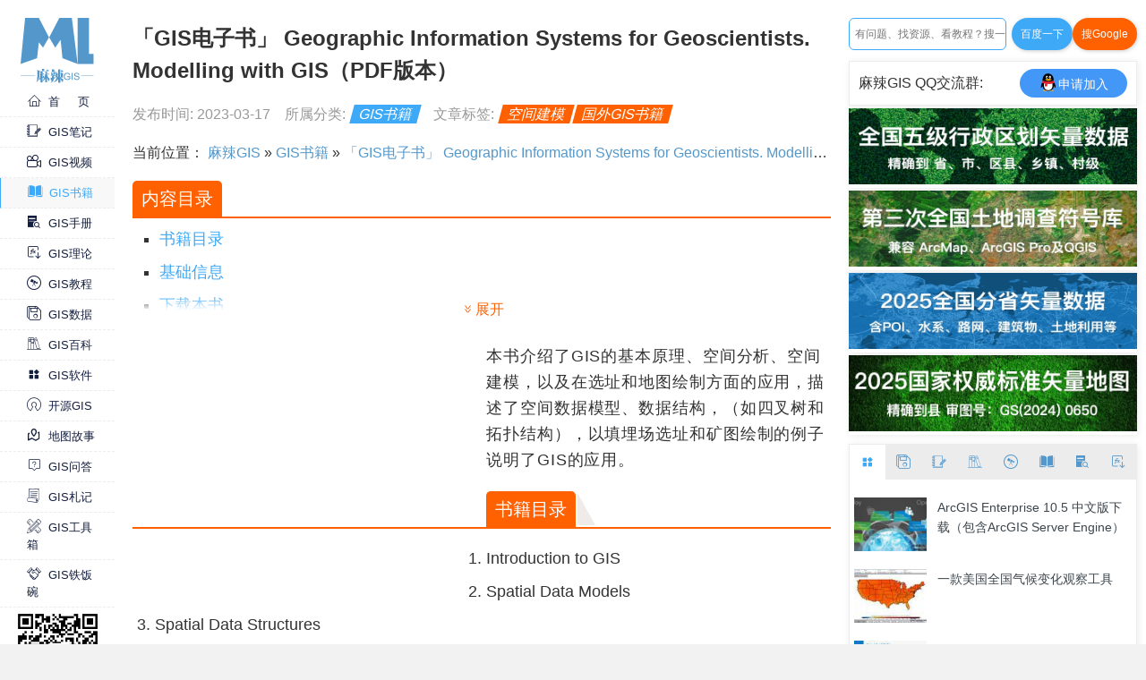

--- FILE ---
content_type: text/html; charset=UTF-8
request_url: https://malagis.com/geographic-information-systems-for-geoscientists-modelling-with-gis-pdf.html
body_size: 15224
content:
<!DOCTYPE HTML>
<html lang="zh-CN">
<head>
<meta charset="UTF-8" />
<meta name="viewport" content="width=device-width, initial-scale=1.0, maximum-scale=1.0, user-scalable=0">
<meta http-equiv="Cache-Control" content="no-transform " />
<meta http-equiv="X-UA-Compatible" content="IE=edge,chrome=1" >
<meta http-equiv="Content-Security-Policy" content="upgrade-insecure-requests">
<title>「GIS电子书」 Geographic Information Systems for Geoscientists. Modelling with GIS（PDF版本） | 麻辣GIS</title>
<link rel="profile" href="http://gmpg.org/xfn/11" />
<link rel="stylesheet" type="text/css" media="all" href="https://malagis.com/usr/themes/krrrrr/css/style.css?ver=202510120922" />
<link rel="shortcut icon" href="https://malagis.com/usr/themes/krrrrr/favicon.ico" />
<script type="text/javascript" src="/usr/themes/krrrrr/js/jquery.min.js"></script>

<meta name="description" content="本书介绍了GIS的基本原理、空间分析、空间建模，以及在选址和地图绘制方面的应用，描述了空间数据模型、数据结构，（如四叉树和拓扑结构），以填埋场选址和矿图绘制的例子说明了GIS的应用。书籍目录In..." />
<meta name="keywords" content="空间建模,国外GIS书籍" />
<script type="text/javascript">
(function () {
    window.TypechoComment = {
        dom : function (id) {
            return document.getElementById(id);
        },
    
        create : function (tag, attr) {
            var el = document.createElement(tag);
        
            for (var key in attr) {
                el.setAttribute(key, attr[key]);
            }
        
            return el;
        },

        reply : function (cid, coid) {
            var comment = this.dom(cid), parent = comment.parentNode,
                response = this.dom('respond-post-4330'), input = this.dom('comment-parent'),
                form = 'form' == response.tagName ? response : response.getElementsByTagName('form')[0],
                textarea = response.getElementsByTagName('textarea')[0];

            if (null == input) {
                input = this.create('input', {
                    'type' : 'hidden',
                    'name' : 'parent',
                    'id'   : 'comment-parent'
                });

                form.appendChild(input);
            }

            input.setAttribute('value', coid);

            if (null == this.dom('comment-form-place-holder')) {
                var holder = this.create('div', {
                    'id' : 'comment-form-place-holder'
                });

                response.parentNode.insertBefore(holder, response);
            }

            comment.appendChild(response);
            this.dom('cancel-comment-reply-link').style.display = '';

            if (null != textarea && 'text' == textarea.name) {
                textarea.focus();
            }

            return false;
        },

        cancelReply : function () {
            var response = this.dom('respond-post-4330'),
            holder = this.dom('comment-form-place-holder'), input = this.dom('comment-parent');

            if (null != input) {
                input.parentNode.removeChild(input);
            }

            if (null == holder) {
                return true;
            }

            this.dom('cancel-comment-reply-link').style.display = 'none';
            holder.parentNode.insertBefore(response, holder);
            return false;
        }
    };
})();
</script>
<script type="text/javascript">
(function () {
    var event = document.addEventListener ? {
        add: 'addEventListener',
        focus: 'focus',
        load: 'DOMContentLoaded'
    } : {
        add: 'attachEvent',
        focus: 'onfocus',
        load: 'onload'
    };

    document[event.add](event.load, function () {
        var r = document.getElementById('respond-post-4330');

        if (null != r) {
            var forms = r.getElementsByTagName('form');
            if (forms.length > 0) {
                var f = forms[0], textarea = f.getElementsByTagName('textarea')[0], added = false;

                if (null != textarea && 'text' == textarea.name) {
                    textarea[event.add](event.focus, function () {
                        if (!added) {
                            var input = document.createElement('input');
                            input.type = 'hidden';
                            input.name = '_';
                            input.value = (function () {
    var _qa7 = 'g2'//'g2'
+'3d8'//'qG'
+'fa'//'n9'
+//'6'
'10'+//'sRy'
'552'+'cad'//'5z'
+''///*'FT2'*/'FT2'
+//'d'
'b'+'V'//'V'
+//'f'
'f'+//'ZY'
'fc'+//'p'
'p'+//'gH'
'3'+/* 'cH'//'cH' */''+'aU7'//'aU7'
+//'sx'
'932'+//'L'
'e'+'1f'//'b7'
+//'YP'
'66'+//'J'
'6'+//'PN'
'f'+//'mHX'
'f'+'KIL'//'KIL'
+//'L'
'649'+'d'//'1jf'
, _F53Gu = [[0,2],[14,15],[14,15],[16,17],[17,20],[28,31]];
    
    for (var i = 0; i < _F53Gu.length; i ++) {
        _qa7 = _qa7.substring(0, _F53Gu[i][0]) + _qa7.substring(_F53Gu[i][1]);
    }

    return _qa7;
})();

                            f.appendChild(input);
                            added = true;
                        }
                    });
                }
            }
        }
    });
})();
</script>
<script type="text/javascript">var hasLogin = false; var canShowAd = true;</script>  <script async src="https://pagead2.googlesyndication.com/pagead/js/adsbygoogle.js?client=ca-pub-9444237155857881" crossorigin="anonymous"></script>

  <script src="/usr/themes/krrrrr/js/jquery.qrcode.min.js"></script>
  <!-- jQuery Modal -->
  <script src="/usr/themes/krrrrr/js/jquery.modal.min.js"></script>
  <link rel="stylesheet" href="/usr/themes/krrrrr/css/jquery.modal.min.css" />
<script src="https://malagis.com/extension/server/ip2region.php"></script>

</head>
<body>
<div class="pclayer">
<div id="leftboard">
  <div class="logo">
    <a href="/">
      <img 
        title="麻辣GIS" 
        alt="麻辣GIS Logo" 
        src="https://malagis.com/usr/themes/krrrrr/images/logo.svg"
        width="136"
        height="119"/>
    </a>
  </div>
  <div class="menu">
    <div class="menu-line"></div>
    <div class="menu-line"></div>
    <div class="menu-line"></div>
  </div>
	<ul class="nav">
    <li class="li-link ">
      <a href="/"><i class="iconfont icon-home"></i>首&emsp;&ensp;页</a>
    </li>

    <li class="li-link ">
      <a href="/category/rec-post" ><i class="iconfont icon-note"></i>GIS笔记</a>
    </li>

    <li class="li-link ">
      <a href="/category/gis-vedio" ><i class="iconfont icon-video"></i>GIS视频</a>
    </li>

    <li class="li-link current">
      <a href="/category/gis-books" ><i class="iconfont icon-book"></i>GIS书籍</a>
    </li>

    <li class="li-link ">
      <a href="/category/gis-software-handbook" ><i class="iconfont icon-shouce"></i>GIS手册</a>
    </li>

    <li class="li-link ">
      <a href="/category/com-post" ><i class="iconfont icon-gongshixiadan"></i>GIS理论</a>
    </li>

    <li class="li-link ">
      <a href="/category/gis-explore" ><i class="iconfont icon-wpexplorer"></i>GIS教程</a>
    </li>

    <li class="li-link ">
      <a href="/category/gis-resource" ><i class="iconfont icon-data"></i>GIS数据</a>
    </li>

    <li class="li-link ">
      <a href="/category/gis-wiki" ><i class="iconfont icon-books"></i>GIS百科</a>
    </li>

    <li class="li-link ">
      <a href="/category/gis-software" ><i class="iconfont icon-software"></i>GIS软件</a>
    </li>

    <li class="li-link ">
      <a href="/category/open-source-gis" ><i class="iconfont icon-a-Open-SourceIniciative"></i>开源GIS</a>
    </li>

    <li class="li-link ">
      <a href="/category/story-maps" ><i class="iconfont icon-map"></i>地图故事</a>
    </li>

    <li class="li-link ">
      <a href="/category/gis-ask" ><i class="iconfont icon-wenda"></i>GIS问答</a>
    </li>

    <li class="li-link ">
      <a href="/category/gis-bookmarks" ><i class="iconfont icon-shuxin"></i>GIS札记</a>
    </li>

    <li class="li-link">
      <a href="https://tools.malagis.com" target="_blank" ><i class="iconfont icon-tools"></i>GIS工具箱</a>
    </li>

    <li class="li-link">
      <a href="/gis-stable-job" ><i class="iconfont icon-handjob"></i>GIS铁饭碗</a>
    </li>

	</ul>
  <div class="wx-follow">
    <img 
      alt="麻辣GIS微信平台"
      title="麻辣GIS微信平台"
      src="https://malagis.com/usr/themes/krrrrr/images/malagis-qrcode.jpg"/>
    <p>更多 GIS 干货</p>
    <p>微信关注不错过</p>
  </div>
</div>
<div id="container">
  <div id="main">
		<div class="content">
<div class="postcon">
		<div class="justcon">

      <h1>「GIS电子书」 Geographic Information Systems for Geoscientists. Modelling with GIS（PDF版本）</h1>
      <div class="postinfosig">
        <span class="post-date">
          发布时间: 2023-03-17        </span>
        <span class="post-category">
          所属分类: <span class="category-list"><a href="https://malagis.com/category/gis-books/">GIS书籍</a></span>
        </span>
        <span class="post-tags">
          文章标签: <span class="tag-list"><a href="https://malagis.com/tag/%E7%A9%BA%E9%97%B4%E5%BB%BA%E6%A8%A1/">空间建模</a><a href="https://malagis.com/tag/%E5%9B%BD%E5%A4%96GIS%E4%B9%A6%E7%B1%8D/">国外GIS书籍</a></span>
        </span>
              </div>

      <script>var postId = '4330';</script>

      <div class="breadcrumbs">
        <div class="your-locaton">当前位置：</div>
        <a href="/">麻辣GIS</a>
        » 
                <a href="https://malagis.com/category/gis-books/">GIS书籍</a>        »  
        <a href="https://malagis.com/geographic-information-systems-for-geoscientists-modelling-with-gis-pdf.html" title="「GIS电子书」 Geographic Information Systems for Geoscientists. Modelling with GIS（PDF版本）">
        「GIS电子书」 Geographic Information Systems for Geoscientists. Modelling with GIS（PDF版本）        </a>
      </div>

      <!--文章正文-->
      <div class="mainPost">
        <div class="first-layer"><ins class="adsbygoogle"
    style="display:block"
    data-ad-client="ca-pub-9444237155857881"
    data-ad-slot="5691648915"
    data-ad-format="auto"
    data-full-width-responsive="true"></ins>
    <script>
        (adsbygoogle = window.adsbygoogle || []).push({});
    </script>
  </div><p>本书介绍了GIS的基本原理、空间分析、空间建模，以及在选址和地图绘制方面的应用，描述了空间数据模型、数据结构，（如四叉树和拓扑结构），以填埋场选址和矿图绘制的例子说明了GIS的应用。</p>
<h2>书籍目录</h2>
<ol>
<li>Introduction to GIS</li>
<li>Spatial Data Models</li>
<li>Spatial Data Structures</li>
<li>Spatial Data Input</li>
<li>Visualization and Query of Spatial Data</li>
<li>Spatial Data Transformations</li>
<li>Tools for Map Analysis: Single Maps</li>
<li>Tools for Map Analysis: Map Pairs</li>
<li>Tools for Map Analysis: Multiple Maps</li>
<li>Syntax for Modelling Pseudocode</li>
</ol>
<div class="inner-post"><ins class="adsbygoogle"
    style="display:block; text-align:center;"
    data-ad-layout="in-article"
    data-ad-format="fluid"
    data-ad-client="ca-pub-9444237155857881"
    data-ad-slot="1198185505"></ins>
  <script>
    (adsbygoogle = window.adsbygoogle || []).push({});
  </script></div><h2>基础信息</h2>
<p><img src="https://image.malagis.com/gis00/book-cover/158e5f7d8d4fc13fe529db15e6809bdf-d.gif" alt="Geographic Information Systems for Geoscientists. Modelling with GIS" /></p>
<p>作者： Graeme F. Bonham-Carter (Auth.)</p>
<p>Series: Computer Methods in the Geosciences</p>
<p>出版商： Pergamon</p>
<p>出版时间： 1995</p>
<h2>下载本书</h2>
<div class="WxFollowView-box" id="wxFollowBox"><img class="WxFollowView-wxpic" src="https://malagis.com/usr/themes/krrrrr/images/malagis-qrcode.jpg" alt="麻辣GIS"><span class="WxFollowView-tips">为了防止资源恶意爬取导致被和谐，此处内容被作者隐藏。</span><div class="WxFollowView-verify-form">
    <span class="WxFollowView-verify-label">验证码：</span>
    <input class="WxFollowView-verify-code" id="wxVerifyCode" type="text" value=""/>
    <input class="WxFollowView-verify-btn" id="wxSubmit" type="button" value="提交查看" />
  </div><p class="WxFollowView-text">关注本站微信公众号，回复“<span class="WxFollowView-text-tips-key">资源下载</span>”，获取验证码。</p><p class="WxFollowView-text">在微信里搜索“<span class="WxFollowView-text-tips-name">麻辣GIS</span>”或微信扫描右侧二维码即可关注本站微信公众号。</p></div>
<h2>求书 & 分享</h2><p>如果这里没找到您所以需要的书籍，可以<strong><span style="color: #ff6000">在本文下方留言，并留下您的邮箱</span></strong>，后续有相关资源后会分享给你。</p><p>如果您也有相应的书籍可以分享，可以<strong><span style="color: #ff6000">将分享链接放在本文下方留言板中</span></strong>，替其他小伙伴先谢谢你啦～</p>      </div>

      <!--start 相关文章-->
            <h2>相关阅读</h2>
      <div class="relate-posts">
              <div class="relate-post">
          <div class="relate-post-container">
            <a href="https://malagis.com/gis-tutorial-for-arcgis-pro-3-1.html" title="GIS Tutorial for ArcGIS Pro 3.1（原版PDF）">
              <img src="https://image.malagis.com/gis/2025/iShot_2025-06-25_14.51.28.webp?imageView2/1/w/150/h/150" alt="GIS Tutorial for ArcGIS Pro 3.1（原版PDF）">
              <div class="relate-content">
                <div class="relate-title">GIS Tutorial for ArcGIS Pro 3.1（原版PDF）</div>
                <div class="relate-date">2025-06-26</div>
              </div>
            </a>
          </div>
        </div>
              <div class="relate-post">
          <div class="relate-post-container">
            <a href="https://malagis.com/python-for-data-analysis-3.html" title="Python for Data Analysis(第三版 PDF/HTML版本 带源代码)">
              <img src="https://image.malagis.com/gis/2024/iShot_2024-07-22_09.23.06.jpg?imageView2/1/w/150/h/150" alt="Python for Data Analysis(第三版 PDF/HTML版本 带源代码)">
              <div class="relate-content">
                <div class="relate-title">Python for Data Analysis(第三版 PDF/HTML版本 带源代码)</div>
                <div class="relate-date">2024-07-22</div>
              </div>
            </a>
          </div>
        </div>
              <div class="relate-post">
          <div class="relate-post-container">
            <a href="https://malagis.com/wetland-landscape-characterization-gis-remote-sensing-and-image-analysis.html" title="「GIS电子书」 Wetland Landscape Characterization GIS Remote Sensing and Image Analysis（PDF版本）">
              <img src="https://image.malagis.com/gis00/book-cover/641135226d0b07bfb15dd553d2f2c905.jpg?imageView2/1/w/150/h/150" alt="「GIS电子书」 Wetland Landscape Characterization GIS Remote Sensing and Image Analysis（PDF版本）">
              <div class="relate-content">
                <div class="relate-title">「GIS电子书」 Wetland Landscape Characterization GIS Remote Sensing and Image Analysis（PDF版本）</div>
                <div class="relate-date">2024-02-24</div>
              </div>
            </a>
          </div>
        </div>
              <div class="relate-post">
          <div class="relate-post-container">
            <a href="https://malagis.com/web-mapping-mit-open-source-gis-tools-pdf.html" title="「GIS电子书」 Web-Mapping mit Open Source-GIS-Tools（PDF版本）">
              <img src="https://image.malagis.com/gis00/book-cover/e265df74edef0be91d7c7bb600e4547d-d.jpg?imageView2/1/w/150/h/150" alt="「GIS电子书」 Web-Mapping mit Open Source-GIS-Tools（PDF版本）">
              <div class="relate-content">
                <div class="relate-title">「GIS电子书」 Web-Mapping mit Open Source-GIS-Tools（PDF版本）</div>
                <div class="relate-date">2024-02-23</div>
              </div>
            </a>
          </div>
        </div>
              <div class="relate-post">
          <div class="relate-post-container">
            <a href="https://malagis.com/web-mapping-illustrated-using-open-source-gis-toolkits-pdf.html" title="「GIS电子书」 Web mapping illustrated: Using Open Source GIS Toolkits（PDF版本）">
              <img src="https://image.malagis.com/gis00/book-cover/fc774088ebf204f9a22daac506a1211d-d.jpg?imageView2/1/w/150/h/150" alt="「GIS电子书」 Web mapping illustrated: Using Open Source GIS Toolkits（PDF版本）">
              <div class="relate-content">
                <div class="relate-title">「GIS电子书」 Web mapping illustrated: Using Open Source GIS Toolkits（PDF版本）</div>
                <div class="relate-date">2024-02-22</div>
              </div>
            </a>
          </div>
        </div>
              <div class="relate-post">
          <div class="relate-post-container">
            <a href="https://malagis.com/urban-analytics-spatial-analytics-and-gis-pdf.html" title="「GIS电子书」Urban Analytics (Spatial Analytics and GIS)（PDF版本）">
              <img src="https://image.malagis.com/gis00/book-cover/133ea291854b7bb06d0d55b04da04c92-g.jpg?imageView2/1/w/150/h/150" alt="「GIS电子书」Urban Analytics (Spatial Analytics and GIS)（PDF版本）">
              <div class="relate-content">
                <div class="relate-title">「GIS电子书」Urban Analytics (Spatial Analytics and GIS)（PDF版本）</div>
                <div class="relate-date">2024-02-21</div>
              </div>
            </a>
          </div>
        </div>
      
            </div>
      <!--end 相关文章-->

      <div class="author-sns">
        <div class="author">
          <img 
            src="https://malagis.com/usr/themes/krrrrr/customAvatar/admin_malagis.com"
            alt="麻辣GIS-Sailor"
            title="麻辣GIS-Sailor"
            class="avatar avatar-60 photo"
            height="60"
            width="60">
          <div class="info">
            <p>作者：<a href="http://malagis.com/about-author-sailor.html" rel="author">Sailor</a></p>
            <div class="author-desc">
              GIS爱好者，学GIS，更爱玩GIS。            </div>
          </div>
        </div>
        <div class="sns">
          <a class="author-qq" target="_blank" href="https://malagis.com/join-qq-group.html">
            <img src="https://malagis.com/usr/themes/krrrrr/images/qq.svg" alt="qq"/><span>加入QQ群</span>
          </a>
          <a class="author-bzhan" target="_blank" href="https://space.bilibili.com/24989791">
            <i class="iconfont icon-bzhan"></i>B站关注
          </a>
        </div>
      </div>

      <div class="disclaimer">
        <h3 class="title">
          声明
        </h3>
        <p>
          1.本文所分享的所有需要用户下载使用的内容（包括但不限于软件、数据、图片）<!--
          -->来自于网络或者麻辣GIS粉丝自行分享，版权归该下载资源的合法拥有者所有，<!--
          -->如有侵权请第一时间联系本站删除。
        </p>
        <p>
          2.下载内容仅限个人学习使用，请切勿用作商用等其他用途，否则后果自负。
        </p>
      </div>

      <div class="qrcodes">
        <div class="title-wrapper">
          <div class="qrcode-title">
            <div class="title">手机阅读</div>
          </div><div
           class="qrcode-title">
            <div class="title">公众号关注</div>
          </div><div
           class="qrcode-title">
            <div class="title">知识星球</div>
          </div>
        </div>
        <div class="codes-wrapper">
          <div class="code-box">
            <div id="read-code"></div>
            <div class="code-tips">
              手机阅读<i class="iconfont icon-pointerup"></i>
            </div>
          </div><div
          class="code-box">
            <img
              src="https://malagis.com/usr/themes/krrrrr/images/malagis-qrcode-1.jpg"
              alt="麻辣GIS微信公众号关注"/>
            <div class="code-tips">
              最新GIS干货<i class="iconfont icon-pointerup"></i>
            </div>
          </div><div
           class="code-box">
            <img
              src="https://malagis.com/usr/themes/krrrrr/images/xq.jpg"
              alt="关注麻辣GIS知识星球"/>
            <div class="code-tips">
              私享圈子<i class="iconfont icon-pointerup"></i>
            </div>
          </div>
        </div>
      </div>

      <section id="postNextPrev" class="clear">
        <div class="prevpost">上一篇：<a href="https://malagis.com/geographic-information-science-mastering-the-legal-issues-2005-2nd-ed-en-474s-pdf.html" title="「GIS电子书」Geographic Information Science: Mastering the Legal Issues (PDF版本)">「GIS电子书」Geographic Information Science: Mastering the Legal Issues (PDF版本)</a></div>        <div class="nextpost">下一篇：<a href="https://malagis.com/geographic-information-systems-for-group-decision-making-towards-a-participatory-geographic-information-science-pdf.html" title="「GIS电子书」Geographic Information Systems for Group Decision Making: Towards a Participatory, Geographic Information Science（CHM版本）">「GIS电子书」Geographic Information Systems for Group Decision Making: Towards a Participatory, Geographic Information Science（CHM版本）</a></div>      </section>

      <div class="clear"></div>

    </div>
    <div class="clear"></div>
    <div class="comfrm">
		
<div id="comments">
        
        
    
    
    
    <div id="respond-post-4330" class="comment-respond">
      <h3 id="reply-title" class="comment-reply-title">留言板（小编看到第一时间回复） <small><a id="cancel-comment-reply-link" href="https://malagis.com/geographic-information-systems-for-geoscientists-modelling-with-gis-pdf.html#respond-post-4330" rel="nofollow" style="display:none" onclick="return TypechoComment.cancelReply();">取消回复</a></small></h3>
      <form action="https://malagis.com/geographic-information-systems-for-geoscientists-modelling-with-gis-pdf.html/comment" method="post" id="commentform" class="comment-form" role="form">
        
                
        <p class="comment-form-author">
          <label for="author">昵称 <span class="required">*</span></label><input id="author" name="author" value="" size="30" required aria-required="true" type="text">
        </p>
        <p class="comment-form-email">
          <label for="mail">邮箱 <span class="required">*</span></label><input id="mail" name="mail" value="" size="30" aria-describedby="email-notes" required aria-required="true" type="text">
        </p>
                
        <p class="comment-form-comment">
          <textarea required="" id="comment" name="text" cols="45" rows="8" aria-required="true"></textarea>
        </p>
        
        <p class="form-submit">
          <input name="submit" id="submit" class="submit" value="发表评论" type="submit">
          
        </p>
      </form>
    </div>
    
    
    
    </div>
    </div>

</div>
</div>
<!--end content-->
</div>
<!--end main-->
<div id="sidebar">
  <div class="content_side">
    <!--side search box-->
    <div class="search-wrapper side-search-wrapper">
      <input type="text" id="search-text" value="" x-webkit-speech="true" placeholder="有问题、找资源、看教程？搜一下">
      <a class="baidu-search" target="_blank"
        href="https://www.baidu.com/s?wd=gis%20site%3Amalagis.com">
        百度一下
      </a>
      <a class="google-search" target="_blank"
        href="https://cse.google.com.hk/cse?cx=partner-pub-9444237155857881:7494701660&q=gis">
        搜Google
      </a>
    </div>

    
    <div class="side-follow-view">
      <!--side qq-->
      <div class="side-qq">
        <span>麻辣GIS QQ交流群:</span>
        <a class="author-qq" target="_blank" href="https://malagis.com/join-qq-group.html">
          <img src="https://malagis.com/usr/themes/krrrrr/images/qq.svg" alt="qq"/><span>申请加入</span>
        </a>
      </div>

      <!--mabianyouxuan-->
      <div class="side-mabianyouxuan">
                        <div class="youxuan-post">
          <a href="https://malagis.com/gis-data-province-city-county-town-village-vector-data.html" title="「GIS数据」全国五级行政区划矢量数据（精确到省、市、县、镇、村级）">
            <img 
              src="https://image.malagis.com/gis/2025/iShot_2025-03-13_09.54.40.webp"
              alt="「GIS数据」全国五级行政区划矢量数据（精确到省、市、县、镇、村级）"
            >
          </a>
        </div>
                <div class="youxuan-post">
          <a href="https://malagis.com/gis-symbol-library-3-land-survey-3rd-edition.html" title="「GIS符号库」第三次全国土地调查（三调）符号库分享（兼容ArcMap、ArcGIS Pro、QGIS）">
            <img 
              src="https://image.malagis.com/gis/2025/iShot_2025-06-22_10.03.11.webp"
              alt="「GIS符号库」第三次全国土地调查（三调）符号库分享（兼容ArcMap、ArcGIS Pro、QGIS）"
            >
          </a>
        </div>
                <div class="youxuan-post">
          <a href="https://malagis.com/osm-china-data-summary.html" title="「GIS数据」2025年 OSM 全国分省矢量数据（路网、建筑物、POI、水系、地表覆盖利用...）">
            <img 
              src="https://image.malagis.com/gis/2025/iShot_2025-05-12_16.25.10awqwrewq.webp"
              alt="「GIS数据」2025年 OSM 全国分省矢量数据（路网、建筑物、POI、水系、地表覆盖利用...）"
            >
          </a>
        </div>
                <div class="youxuan-post">
          <a href="https://malagis.com/gis-data-country-standard-map-shp-version-gs-2024-0650.html" title="「GIS数据」2025国家标准矢量地图（精确到县）审图号：GS(2024) 0650">
            <img 
              src="https://image.malagis.com/gis/2025/iShot_2025-12-03_09.14.10.webp"
              alt="「GIS数据」2025国家标准矢量地图（精确到县）审图号：GS(2024) 0650"
            >
          </a>
        </div>
         
      </div>
    </div>

    <!--side swiper-->
    <div id="side-window">
      <div class="side-tabs">
        <a class="tabs active" title="GIS软件" href="javascript:void(0);"><i class="iconfont icon-software"></i></a><!--
        --><a class="tabs" title="GIS数据" href="javascript:void(0);"><i class="iconfont icon-data"></i></a><!--
        --><a class="tabs" title="GIS笔记" href="javascript:void(0);"><i class="iconfont icon-note"></i></a><!--
        --><a class="tabs" title="GIS百科" href="javascript:void(0);"><i class="iconfont icon-books"></i></a><!--
        --><a class="tabs" title="GIS教程" href="javascript:void(0);"><i class="iconfont icon-wpexplorer"></i></a><!--
        --><a class="tabs" title="GIS书籍" href="javascript:void(0);"><i class="iconfont icon-book"></i></a><!--
        --><a class="tabs" title="GIS手册" href="javascript:void(0);"><i class="iconfont icon-shouce"></i></a><!--
        --><a class="tabs" title="GIS理论" href="javascript:void(0);"><i class="iconfont icon-gongshixiadan"></i></a>
      </div>
      <div class="side-swiper">
        <div class="swiper-wrapper">
        
          <div class="swiper-slide">
            <!--GIS软件-->
                                    <div class="side-post">
              <div class="side-picleft">
                <a href="https://malagis.com/arcgis-enterprise-105-download.html" title="ArcGIS Enterprise 10.5 中文版下载（包含ArcGIS Server  Engine）">
                      <img 
                        src="http://image.malagis.com/pic/gis/2018-03-19_21_42_02_1521466922.69073.jpg?imageView2/1/w/100/h/70"
                        alt="ArcGIS Enterprise 10.5 中文版下载（包含ArcGIS Server  Engine）"
                        width="100"
                        height="70">
                    </a>
              </div>
              <div class="side-conright">
                <div class="title">
                  <a href="https://malagis.com/arcgis-enterprise-105-download.html" title="ArcGIS Enterprise 10.5 中文版下载（包含ArcGIS Server  Engine）">ArcGIS Enterprise 10.5 中文版下载（包含ArcGIS Server  Engine）</a>
                </div>
              </div>
            </div>
                        <div class="side-post">
              <div class="side-picleft">
                <a href="https://malagis.com/united-states-released-a-tool-to-observe-the-national-climate-change.html" title="一款美国全国气候变化观察工具">
                      <img 
                        src="http://image.malagis.com/pic/2014-05-10/2014-05-10_233400.jpg?imageView2/1/w/100/h/70"
                        alt="一款美国全国气候变化观察工具"
                        width="100"
                        height="70">
                    </a>
              </div>
              <div class="side-conright">
                <div class="title">
                  <a href="https://malagis.com/united-states-released-a-tool-to-observe-the-national-climate-change.html" title="一款美国全国气候变化观察工具">一款美国全国气候变化观察工具</a>
                </div>
              </div>
            </div>
                        <div class="side-post">
              <div class="side-picleft">
                <a href="https://malagis.com/arcgis-pro-3-2-complete-installation-tutorial.html" title="「GIS教程」ArcGIS Pro 3.2 正版完整安装教程（详细图文+汉化）">
                      <img 
                        src="https://image.malagis.com/gis/2023/iShot_2023-11-20_11.15.22.jpg?imageView2/1/w/100/h/70"
                        alt="「GIS教程」ArcGIS Pro 3.2 正版完整安装教程（详细图文+汉化）"
                        width="100"
                        height="70">
                    </a>
              </div>
              <div class="side-conright">
                <div class="title">
                  <a href="https://malagis.com/arcgis-pro-3-2-complete-installation-tutorial.html" title="「GIS教程」ArcGIS Pro 3.2 正版完整安装教程（详细图文+汉化）">「GIS教程」ArcGIS Pro 3.2 正版完整安装教程（详细图文+汉化）</a>
                </div>
              </div>
            </div>
                        <div class="side-post">
              <div class="side-picleft">
                <a href="https://malagis.com/qgis-3-0-release.html" title="QGIS 3.0正式发布">
                      <img 
                        src="http://image.malagis.com/pic/gis/2018-02-27_21_48_50_1519739330.52599.jpg?imageView2/1/w/100/h/70"
                        alt="QGIS 3.0正式发布"
                        width="100"
                        height="70">
                    </a>
              </div>
              <div class="side-conright">
                <div class="title">
                  <a href="https://malagis.com/qgis-3-0-release.html" title="QGIS 3.0正式发布">QGIS 3.0正式发布</a>
                </div>
              </div>
            </div>
                        <div class="side-more">
              <a target="_blank" href="https://malagis.com/category/gis-software/">浏览更多GIS软件</a>
            </div>
          </div>

          <div class="swiper-slide">
            <!--GIS数据-->
                                    <div class="side-post">
              <div class="side-picleft">
                <a href="https://malagis.com/world-map-clear-version-20m.html" title="世界地图超高清晰版（20M）">
                      <img 
                        src="http://image.malagis.com/pic/gis/2017-10-06_15_09_15_1507273755.27184.jpg?imageView2/1/w/100/h/70" 
                        alt="世界地图超高清晰版（20M）"
                        width="100" 
                        height="70">
                    </a>
              </div>
              <div class="side-conright">
                <div class="title">
                  <a href="https://malagis.com/world-map-clear-version-20m.html" title="世界地图超高清晰版（20M）">世界地图超高清晰版（20M）</a>
                </div>
              </div>
            </div>
                        <div class="side-post">
              <div class="side-picleft">
                <a href="https://malagis.com/12306-student-ticket-schools.html" title="分享所有12306支持学生票学校数据">
                      <img 
                        src="http://image.malagis.com/pic/gis/2017-08-18_15_54_45_1503042885.4639.jpg?imageView2/1/w/100/h/70" 
                        alt="分享所有12306支持学生票学校数据"
                        width="100" 
                        height="70">
                    </a>
              </div>
              <div class="side-conright">
                <div class="title">
                  <a href="https://malagis.com/12306-student-ticket-schools.html" title="分享所有12306支持学生票学校数据">分享所有12306支持学生票学校数据</a>
                </div>
              </div>
            </div>
                        <div class="side-post">
              <div class="side-picleft">
                <a href="https://malagis.com/species-distribution-data-acquisition.html" title="「GIS数据」从GBIF获取生物多样性数据">
                      <img 
                        src="https://image.malagis.com/gis/2025/iShot_2025-06-20_22.54.44.webp?imageView2/1/w/100/h/70" 
                        alt="「GIS数据」从GBIF获取生物多样性数据"
                        width="100" 
                        height="70">
                    </a>
              </div>
              <div class="side-conright">
                <div class="title">
                  <a href="https://malagis.com/species-distribution-data-acquisition.html" title="「GIS数据」从GBIF获取生物多样性数据">「GIS数据」从GBIF获取生物多样性数据</a>
                </div>
              </div>
            </div>
                        <div class="side-post">
              <div class="side-picleft">
                <a href="https://malagis.com/gis-data-batch-download-gaode-topojson-data.html" title="「GIS数据」批量下载高德地图的topojson数据">
                      <img 
                        src="https://image.malagis.com/gis/2021/2022-01-12-21-36-23.dest.jpg?imageView2/1/w/100/h/70" 
                        alt="「GIS数据」批量下载高德地图的topojson数据"
                        width="100" 
                        height="70">
                    </a>
              </div>
              <div class="side-conright">
                <div class="title">
                  <a href="https://malagis.com/gis-data-batch-download-gaode-topojson-data.html" title="「GIS数据」批量下载高德地图的topojson数据">「GIS数据」批量下载高德地图的topojson数据</a>
                </div>
              </div>
            </div>
                        <div class="side-more">
              <a target="_blank" href="https://malagis.com/category/gis-resource/">浏览更多GIS数据</a>
            </div>
          </div>

          <div class="swiper-slide">
            <!--GIS笔记-->
                                    <div class="side-post">
              <div class="side-picleft">
                <a href="https://malagis.com/cesium-learning-notes-summary.html" title="「更新中」Cesium学习笔记整理汇总">
                  <img 
                    alt="「更新中」Cesium学习笔记整理汇总" 
                    src="https://image.malagis.com/gis/2023/iShot_2023-11-24_18.24.15.jpg?imageView2/1/w/100/h/70"
                    width="100"
                    height="70">
                </a>
              </div>
              <div class="side-conright">
                <div class="title">
                  <a href="https://malagis.com/cesium-learning-notes-summary.html" title="「更新中」Cesium学习笔记整理汇总">「更新中」Cesium学习笔记整理汇总</a>
                </div>
              </div>
            </div>
                        <div class="side-post">
              <div class="side-picleft">
                <a href="https://malagis.com/arcgis-operation-getting-started-summary.html" title="ArcGIS操作入门教程汇总">
                  <img 
                    alt="ArcGIS操作入门教程汇总" 
                    src="http://image.malagis.com/pic/2014-09-01/2014-09-01_135112.jpg?imageView2/1/w/100/h/70"
                    width="100"
                    height="70">
                </a>
              </div>
              <div class="side-conright">
                <div class="title">
                  <a href="https://malagis.com/arcgis-operation-getting-started-summary.html" title="ArcGIS操作入门教程汇总">ArcGIS操作入门教程汇总</a>
                </div>
              </div>
            </div>
                        <div class="side-post">
              <div class="side-picleft">
                <a href="https://malagis.com/remote-sensing-application-of-idl-tutorial-summary.html" title="IDL遥感应用入门教程汇总">
                  <img 
                    alt="IDL遥感应用入门教程汇总" 
                    src="http://image.malagis.com/pic/2014-08-31/2014-08-31_135914.jpg?imageView2/1/w/100/h/70"
                    width="100"
                    height="70">
                </a>
              </div>
              <div class="side-conright">
                <div class="title">
                  <a href="https://malagis.com/remote-sensing-application-of-idl-tutorial-summary.html" title="IDL遥感应用入门教程汇总">IDL遥感应用入门教程汇总</a>
                </div>
              </div>
            </div>
                        <div class="side-post">
              <div class="side-picleft">
                <a href="https://malagis.com/google-maps-js-development-tutorial-summary.html" title="Google Maps（JS）开发教程汇总">
                  <img 
                    alt="Google Maps（JS）开发教程汇总" 
                    src="http://image.malagis.com/pic/2014-08-31/2014-08-31_131213.jpg?imageView2/1/w/100/h/70"
                    width="100"
                    height="70">
                </a>
              </div>
              <div class="side-conright">
                <div class="title">
                  <a href="https://malagis.com/google-maps-js-development-tutorial-summary.html" title="Google Maps（JS）开发教程汇总">Google Maps（JS）开发教程汇总</a>
                </div>
              </div>
            </div>
                        <div class="side-more">
              <a target="_blank" href="https://malagis.com/category/rec-post">浏览更多GIS笔记</a>
            </div>
          </div>

          <div class="swiper-slide">
            <!--GIS百科-->
                                    <div class="side-post">
              <div class="side-picleft">
                <a href="https://malagis.com/contour-definitions-and-extraction-method.html" title="等值线的定义及提取方法">
                      <img 
                        src="http://image.malagis.com/pic/13664608538?imageView2/1/w/100/h/70"
                        alt="等值线的定义及提取方法"
                        width="100"
                        height="70">
                    </a>
              </div>
              <div class="side-conright">
                <div class="title">
                  <a href="https://malagis.com/contour-definitions-and-extraction-method.html" title="等值线的定义及提取方法">等值线的定义及提取方法</a>
                </div>
              </div>
            </div>
                        <div class="side-post">
              <div class="side-picleft">
                <a href="https://malagis.com/gis-wiki-what-is-polsby-proper-ratio.html" title="「GIS百科」什么是Polsby Proper Ratio">
                      <img 
                        src="https://image.malagis.com/gis/2023/iShot_2023-04-05_15.00.52.jpg?imageView2/1/w/100/h/70"
                        alt="「GIS百科」什么是Polsby Proper Ratio"
                        width="100"
                        height="70">
                    </a>
              </div>
              <div class="side-conright">
                <div class="title">
                  <a href="https://malagis.com/gis-wiki-what-is-polsby-proper-ratio.html" title="「GIS百科」什么是Polsby Proper Ratio">「GIS百科」什么是Polsby Proper Ratio</a>
                </div>
              </div>
            </div>
                        <div class="side-post">
              <div class="side-picleft">
                <a href="https://malagis.com/arrow-point-icon-principles-defect-mapping.html" title="箭头点图标映射的基本原理及缺陷（在三维方面）">
                      <img 
                        src="http://image.malagis.com/pic/13670417081?imageView2/1/w/100/h/70"
                        alt="箭头点图标映射的基本原理及缺陷（在三维方面）"
                        width="100"
                        height="70">
                    </a>
              </div>
              <div class="side-conright">
                <div class="title">
                  <a href="https://malagis.com/arrow-point-icon-principles-defect-mapping.html" title="箭头点图标映射的基本原理及缺陷（在三维方面）">箭头点图标映射的基本原理及缺陷（在三维方面）</a>
                </div>
              </div>
            </div>
                        <div class="side-post">
              <div class="side-picleft">
                <a href="https://malagis.com/flow-field-physical-space-grid-type.html" title="物理空间中流场的网格类型">
                      <img 
                        src="http://image.malagis.com/pic/13664595554?imageView2/1/w/100/h/70"
                        alt="物理空间中流场的网格类型"
                        width="100"
                        height="70">
                    </a>
              </div>
              <div class="side-conright">
                <div class="title">
                  <a href="https://malagis.com/flow-field-physical-space-grid-type.html" title="物理空间中流场的网格类型">物理空间中流场的网格类型</a>
                </div>
              </div>
            </div>
                        <div class="side-more">
              <a target="_blank" href="https://malagis.com/category/gis-wiki/">浏览更多GIS百科</a>
            </div>
          </div>

          <div class="swiper-slide">
            <!--GIS教程-->
                                    <div class="side-post">
              <div class="side-picleft">
                <a href="https://malagis.com/solve-an-error-occured-while-trying-to-open-LSAdmin-exe.html" title="解决An error occured while trying to open LSAdmin.exe">
                      <img 
                        src="http://image.malagis.com/pic/gis/2017-09-25_22_39_15_1506350355.74292.jpg?imageView2/1/w/100/h/70"
                        alt="解决An error occured while trying to open LSAdmin.exe"
                        width="100"
                        height="70">
                    </a>
              </div>
              <div class="side-conright">
                <div class="title">
                  <a href="https://malagis.com/solve-an-error-occured-while-trying-to-open-LSAdmin-exe.html" title="解决An error occured while trying to open LSAdmin.exe">解决An error occured while trying to open LSAdmin.exe</a>
                </div>
              </div>
            </div>
                        <div class="side-post">
              <div class="side-picleft">
                <a href="https://malagis.com/amap-bmap-javascript-square-map-container.html" title="高德/百度地图（JavaScript）绘制自适应正方形地图容器">
                      <img 
                        src="http://image.malagis.com/pic/gis/2017-06-30_17_23_30_1498814610.08648.jpg?imageView2/1/w/100/h/70"
                        alt="高德/百度地图（JavaScript）绘制自适应正方形地图容器"
                        width="100"
                        height="70">
                    </a>
              </div>
              <div class="side-conright">
                <div class="title">
                  <a href="https://malagis.com/amap-bmap-javascript-square-map-container.html" title="高德/百度地图（JavaScript）绘制自适应正方形地图容器">高德/百度地图（JavaScript）绘制自适应正方形地图容器</a>
                </div>
              </div>
            </div>
                        <div class="side-post">
              <div class="side-picleft">
                <a href="https://malagis.com/how-to-detect-gps-signal-interference.html" title="如何检测GPS/北斗信号被干扰？">
                      <img 
                        src="https://image.malagis.com/gis/2025/iShot_2025-12-29_19.40.31.webp?imageView2/1/w/100/h/70"
                        alt="如何检测GPS/北斗信号被干扰？"
                        width="100"
                        height="70">
                    </a>
              </div>
              <div class="side-conright">
                <div class="title">
                  <a href="https://malagis.com/how-to-detect-gps-signal-interference.html" title="如何检测GPS/北斗信号被干扰？">如何检测GPS/北斗信号被干扰？</a>
                </div>
              </div>
            </div>
                        <div class="side-post">
              <div class="side-picleft">
                <a href="https://malagis.com/gis-knowledge-latitude-longitude-mars.html" title="「GIS小知识」火星上的经纬度">
                      <img 
                        src="https://image.malagis.com/gis/2021/2021-05-25-22-32-52.dest.jpg?imageView2/1/w/100/h/70"
                        alt="「GIS小知识」火星上的经纬度"
                        width="100"
                        height="70">
                    </a>
              </div>
              <div class="side-conright">
                <div class="title">
                  <a href="https://malagis.com/gis-knowledge-latitude-longitude-mars.html" title="「GIS小知识」火星上的经纬度">「GIS小知识」火星上的经纬度</a>
                </div>
              </div>
            </div>
                        <div class="side-more">
              <a target="_blank" href="https://malagis.com/category/gis-explore/">浏览更多GIS教程</a>
            </div>
          </div>

          <div class="swiper-slide">
            <!--GIS书籍-->
                                    <div class="side-post">
              <div class="side-picleft">
                <a href="https://malagis.com/arcview-gis-spatial-analyst-pdf.html" title="「GIS电子书」 Основы геоэкологии и геоинформационных систем. Построение пространственных моделей средствами ArcView GIS и Spatial Analyst(PDF版本)">
                      <img
                        src="https://image.malagis.com/gis00/book-cover/f12debab21f0d580e6c8bbd5c2234bda-g.jpg?imageView2/1/w/100/h/70"
                        alt="「GIS电子书」 Основы геоэкологии и геоинформационных систем. Построение пространственных моделей средствами ArcView GIS и Spatial Analyst(PDF版本)"
                        width="100"
                        height="70">
                    </a>
              </div>
              <div class="side-conright">
                <div class="title">
                  <a href="https://malagis.com/arcview-gis-spatial-analyst-pdf.html" title="「GIS电子书」 Основы геоэкологии и геоинформационных систем. Построение пространственных моделей средствами ArcView GIS и Spatial Analyst(PDF版本)">「GIS电子书」 Основы геоэкологии и геоинформационных систем. Построение пространственных моделей средствами ArcView GIS и Spatial Analyst(PDF版本)</a>
                </div>
              </div>
            </div>
                        <div class="side-post">
              <div class="side-picleft">
                <a href="https://malagis.com/quantitative-methods-and-applications-in-gis-pdf.html" title="&quot;[GIS Book/RAR] Quantitative Methods and Applications in GIS（PDF版本）">
                      <img
                        src="https://image.malagis.com/gis00/book-cover/74553dee9052d634631e67e941e57ac5-d.jpg?imageView2/1/w/100/h/70"
                        alt="&quot;[GIS Book/RAR] Quantitative Methods and Applications in GIS（PDF版本）"
                        width="100"
                        height="70">
                    </a>
              </div>
              <div class="side-conright">
                <div class="title">
                  <a href="https://malagis.com/quantitative-methods-and-applications-in-gis-pdf.html" title="&quot;[GIS Book/RAR] Quantitative Methods and Applications in GIS（PDF版本）">&quot;[GIS Book/RAR] Quantitative Methods and Applications in GIS（PDF版本）</a>
                </div>
              </div>
            </div>
                        <div class="side-post">
              <div class="side-picleft">
                <a href="https://malagis.com/integration-of-gis-and-remote-sensing-pdf.html" title="「GIS电子书」 Integration of GIS and remote sensing（PDF版本）">
                      <img
                        src="https://image.malagis.com/gis00/book-cover/4fe57b984626ef712123e8a33ec8ebc8-d.jpg?imageView2/1/w/100/h/70"
                        alt="「GIS电子书」 Integration of GIS and remote sensing（PDF版本）"
                        width="100"
                        height="70">
                    </a>
              </div>
              <div class="side-conright">
                <div class="title">
                  <a href="https://malagis.com/integration-of-gis-and-remote-sensing-pdf.html" title="「GIS电子书」 Integration of GIS and remote sensing（PDF版本）">「GIS电子书」 Integration of GIS and remote sensing（PDF版本）</a>
                </div>
              </div>
            </div>
                        <div class="side-post">
              <div class="side-picleft">
                <a href="https://malagis.com/innovations-in-gis-selected-papers-from-the-first-national-conference-on-gis-research-uk-pdf.html" title="「GIS电子书」 Innovations In GIS 1: Selected Papers from the First National Conference on GIS Research UK（PDF版本）">
                      <img
                        src="https://image.malagis.com/gis00/book-cover/15319685718e09b6c9f212a87f11aba3-d.jpg?imageView2/1/w/100/h/70"
                        alt="「GIS电子书」 Innovations In GIS 1: Selected Papers from the First National Conference on GIS Research UK（PDF版本）"
                        width="100"
                        height="70">
                    </a>
              </div>
              <div class="side-conright">
                <div class="title">
                  <a href="https://malagis.com/innovations-in-gis-selected-papers-from-the-first-national-conference-on-gis-research-uk-pdf.html" title="「GIS电子书」 Innovations In GIS 1: Selected Papers from the First National Conference on GIS Research UK（PDF版本）">「GIS电子书」 Innovations In GIS 1: Selected Papers from the First National Conference on GIS Research UK（PDF版本）</a>
                </div>
              </div>
            </div>
                        <div class="side-more">
              <a target="_blank" href="https://malagis.com/category/gis-books/">浏览更多GIS书籍</a>
            </div>
          </div>

          <div class="swiper-slide">
            <!--GIS手册-->
                                    <div class="side-post">
              <div class="side-picleft">
                <a href="https://malagis.com/arcgis-3d-handbook-index.html" title="ArcGIS三维入门手册">
                  <img
                    src="http://image.malagis.com/pic/gis/2017-01-24_02_06_25_1485194785.33443.jpg?imageView2/1/w/100/h/70"
                    alt="ArcGIS三维入门手册"
                    width="100"
                    height="70">
                </a>
              </div>
              <div class="side-conright">
                <div class="title">
                  <a href="https://malagis.com/arcgis-3d-handbook-index.html" title="ArcGIS三维入门手册">ArcGIS三维入门手册</a>
                </div>
              </div>
            </div>
                        <div class="side-post">
              <div class="side-picleft">
                <a href="https://malagis.com/cesium-chinese-api-document-v1-63-1.html" title="Cesium中文API文档手册（v1.63.1版本）">
                  <img
                    src="https://image.malagis.com/gis/2023/iShot_2023-12-20_16.41.40.jpg?imageView2/1/w/100/h/70"
                    alt="Cesium中文API文档手册（v1.63.1版本）"
                    width="100"
                    height="70">
                </a>
              </div>
              <div class="side-conright">
                <div class="title">
                  <a href="https://malagis.com/cesium-chinese-api-document-v1-63-1.html" title="Cesium中文API文档手册（v1.63.1版本）">Cesium中文API文档手册（v1.63.1版本）</a>
                </div>
              </div>
            </div>
                        <div class="side-post">
              <div class="side-picleft">
                <a href="https://malagis.com/arcgis-engine-10-handbook-index.html" title="ArcGIS Engine 10 开发手册">
                  <img
                    src="http://image.malagis.com/pic/gis/arcgis-10-engine-tutorial/image1.png?imageView2/1/w/100/h/70"
                    alt="ArcGIS Engine 10 开发手册"
                    width="100"
                    height="70">
                </a>
              </div>
              <div class="side-conright">
                <div class="title">
                  <a href="https://malagis.com/arcgis-engine-10-handbook-index.html" title="ArcGIS Engine 10 开发手册">ArcGIS Engine 10 开发手册</a>
                </div>
              </div>
            </div>
                        <div class="side-post">
              <div class="side-picleft">
                <a href="https://malagis.com/mapgis-10-objects-dev-handbook.html" title="MapGIS 10 Objects 开发入门手册">
                  <img
                    src="http://image.malagis.com/pic/gis/2017-02-13_13_43_02_1486964582.09975.jpg?imageView2/1/w/100/h/70"
                    alt="MapGIS 10 Objects 开发入门手册"
                    width="100"
                    height="70">
                </a>
              </div>
              <div class="side-conright">
                <div class="title">
                  <a href="https://malagis.com/mapgis-10-objects-dev-handbook.html" title="MapGIS 10 Objects 开发入门手册">MapGIS 10 Objects 开发入门手册</a>
                </div>
              </div>
            </div>
                        <div class="side-more">
              <a target="_blank" href="https://malagis.com/category/gis-software-handbook">浏览更多GIS手册</a>
            </div>
          </div>

          <div class="swiper-slide">
            <!--GIS理论-->
                                    <div class="side-post">
              <div class="side-picleft">
                <a href="https://malagis.com/principle-and-application-gps-course-summary.html" title="GPS原理与应用课程整理汇总">
                  <img  
                    src="http://image.malagis.com/pic/2014-09-01/2014-09-01_123335.jpg?imageView2/1/w/100/h/70"
                    alt="GPS原理与应用课程整理汇总"
                    width="100"
                    height="70">
                </a>
              </div>
              <div class="side-conright">
                <div class="title">
                  <a href="https://malagis.com/principle-and-application-gps-course-summary.html" title="GPS原理与应用课程整理汇总">GPS原理与应用课程整理汇总</a>
                </div>
              </div>
            </div>
                        <div class="side-post">
              <div class="side-picleft">
                <a href="https://malagis.com/the-spatial-database-course-summary.html" title="《空间数据库》课程整理汇总">
                  <img  
                    src="http://image.malagis.com/pic/2014-09-01/2014-09-01_123631.jpg?imageView2/1/w/100/h/70"
                    alt="《空间数据库》课程整理汇总"
                    width="100"
                    height="70">
                </a>
              </div>
              <div class="side-conright">
                <div class="title">
                  <a href="https://malagis.com/the-spatial-database-course-summary.html" title="《空间数据库》课程整理汇总">《空间数据库》课程整理汇总</a>
                </div>
              </div>
            </div>
                        <div class="side-post">
              <div class="side-picleft">
                <a href="https://malagis.com/the-three-dimensional-gis-course-summary.html" title="《三维GIS》课程整理汇总">
                  <img  
                    src="http://image.malagis.com/pic/2014-09-01/2014-09-01_094250.jpg?imageView2/1/w/100/h/70"
                    alt="《三维GIS》课程整理汇总"
                    width="100"
                    height="70">
                </a>
              </div>
              <div class="side-conright">
                <div class="title">
                  <a href="https://malagis.com/the-three-dimensional-gis-course-summary.html" title="《三维GIS》课程整理汇总">《三维GIS》课程整理汇总</a>
                </div>
              </div>
            </div>
                        <div class="side-post">
              <div class="side-picleft">
                <a href="https://malagis.com/geographic-information-system-gis-principles-summary.html" title="《地理信息系统（GIS）原理》课程整理汇总">
                  <img  
                    src="http://image.malagis.com/pic/2014-09-01/UC2010logo.jpg?imageView2/1/w/100/h/70"
                    alt="《地理信息系统（GIS）原理》课程整理汇总"
                    width="100"
                    height="70">
                </a>
              </div>
              <div class="side-conright">
                <div class="title">
                  <a href="https://malagis.com/geographic-information-system-gis-principles-summary.html" title="《地理信息系统（GIS）原理》课程整理汇总">《地理信息系统（GIS）原理》课程整理汇总</a>
                </div>
              </div>
            </div>
                        <div class="side-more">
              <a target="_blank" href="https://malagis.com/category/com-post">浏览更多GIS理论</a>
            </div>
          </div>

        </div>
      </div>
    </div>

    <!--google-->
    <!-- <div id="gomoney"> -->
      <!-- mala-right-top -->
      <!-- <ins class="adsbygoogle"
          style="display:block"
          data-ad-client="ca-pub-9444237155857881"
          data-ad-slot="2819646923"
          data-ad-format="auto"
          data-full-width-responsive="true"></ins>
      <script>
          (adsbygoogle = window.adsbygoogle || []).push({});
      </script>
    </div> -->


  </div>
</div>
<!--end sidebar-->
<div class="clear"></div>
</div><!--end container-->
</div><!--end pclayer-->

<div id="footer">
  <div class="footer-wrap">
    <div class="footer-contact">
      <div class="footer-title">关于</div>
      <div class="footer-about-links">
        <div><a href="/about">关于本站</a></div>
        <div><a href="/copyright">版权声明</a></div>
        <div><a href="/disclaimer">免责声明</a></div>
      </div>
    </div>
    <div class="footer-links">
      <div class="footer-title">友情链接</div>
      <ul>
        <li><a href="https://epsg.io/" target="_blank" title="EPSG">EPSG</a></li>
        <li><a href="http://www.huace.cn" target="_blank" title="华测RTK">RTK</a></li>
        <li><a href="https://gishub.net/" target="_blank" title="Share wonderful GIS resources">GIS Hub</a></li>
        <li><a href="http://tieba.baidu.com/f?kw=gis" target="_blank" title="GIS吧">GIS吧</a></li>
        <li><a href="http://www.3sworld.cn/" target="_blank" title="3S人上网，先上@3SWorld">3SWorld</a></li>     
        <li><a href="http://www.zhihu.com/topic/19563516/top-answers" target="_blank" title="GIS(知乎)">GIS(知乎)</a></li>
        <li><a href="https://www.mnr.gov.cn/" target="_blank" title="自然资源部">自然资源部</a></li>
        <li><a href="https://www.tianditu.gov.cn/" target="_blank" title="天地图">天地图</a></li>
        <li><a href="http://bzdt.ch.mnr.gov.cn/" target="_blank" title="标准地图服务">标准地图服务</a></li>
        <li><a href="https://www.zrzyst.cn/" target="_blank" title="地图技术审查中心">地图技术审查中心</a></li>
      </ul>
    </div>
    <div class="footer-tags">
      <div class="footer-title">联系我们</div>
      <div class="footer-about-links">
        <div><a href="/donate">打赏捐助</a></div>
        <div><a href="/contribute">文章投稿</a></div>
      </div>
      <div class="footer-contact-detail">
        <div class="footer-website-info">
        反馈邮箱：admin<i class="iconfont icon-at"></i>malagis.com
        </div>
        <div class="footer-website-info hide">联系站长：860847560（QQ/微信）</div>
      </div>
    </div>
    <div class="footer-weixin">
      <img 
        alt="麻辣GIS微信平台"
        title="麻辣GIS微信平台"
        src="https://malagis.com/usr/themes/krrrrr/images/malagis-qrcode.jpg"/>
      <div class="footer-scan">扫码关注微信公众平台</div>
    </div>
    <div class="clear"></div>
  </div>
  <div class="footer-copy">
    <div class="footer-copy-wrap">
      <div class="footer-beian">
        Copyright &copy; 2012-2026&nbsp;&nbsp;麻辣GIS&nbsp;&nbsp;<a href="/sitemap.xml">网站地图</a>&nbsp;&nbsp;<a target="_blank" href="https://beian.miit.gov.cn/#/Integrated/index">浙ICP备14010061号-2</a>&nbsp;&nbsp;<img src="https://malagis.com/usr/themes/krrrrr/images/gongan.png" alt="公安备案"/>&nbsp;<a target="_blank" href="http://www.beian.gov.cn/portal/registerSystemInfo?recordcode=42011102000237">鄂公网安备 42011102000237号</a>
      </div>
    </div>
  </div>
</div>

<!--read modal from mobile-->
<div id="video-player" class="modal">
  <p>抱歉，本视频因编码问题暂时无法在网页上观看，请<span>尝试使用手机扫描下方二维码</span>观看。</p>
  <div id="read-code-global"></div>
</div>
<!--copy modal-->
<div id="login-modal" class="modal">
  <div class="login-modal-text login-modal-title"></div>
  <div class="login-modal-qrcode">
    <img 
      alt="麻辣GIS微信平台"
      title="麻辣GIS微信平台"
      src="https://malagis.com/usr/themes/krrrrr/images/malagis-qrcode.jpg"
    /> 
  </div>
  <div class="login-modal-text login-modal-code-tips">微信扫码关注公众号，回复 <span>登录</span> 获取登录码，并填入下方提交完成登录。</div>
  <input id="wx-login-code" class="login-modal-input" type="text" placeholder="请输入登录码" />
  <div id="wx-login-submit" class="wx-login">提交</div>
</div>
<!--pay modal-->
<div id="pay-modal" class="modal">
  <div class="pay-modal-title">该资源付费，请使用<span>微信</span>扫码完成支付后获取。</div>
  <div class="pay-modal-price">¥<span id="wx-pay-price"></span></div>
  <div class="pay-modal-qrcode">
    <img id="pay-qrcode" alt="pay qrcode" src="" /> 
  </div>
  <div class="pay-modal-title">如支付完成之后未自动刷新，请手动<a href="javascript:location.reload();">刷新</a>本页面。</div>
  <div class="pay-modal-title">支付后有任何问题，请联系小编处理。（微信:sailor-malagis）</div>
</div>

<!--load file-->
  <script type="text/javascript" src="/usr/themes/krrrrr/js/idangerous.swiper.min.js"></script>
  <link rel="stylesheet" href="/usr/themes/krrrrr/css/idangerous.swiper.min.css"/>

  <script type="text/javascript" src="/usr/themes/krrrrr/js/medium-zoom.min.js"></script>
  <link rel="stylesheet" href="/usr/themes/krrrrr/css/monokai_sublime.min.css"/>
  <script src="/usr/themes/krrrrr/js/highlight.min.js"></script>
  <script src="/usr/themes/krrrrr/js/js.cookie.min.js"></script>
    <!--start mathjax-->
        <!--end mathjax-->

<!--js shell-->
<script type="text/javascript">
  var isIndex = false;
  var isPost = true;
  var isArchive = false;
  var themeUrl = "https://malagis.com/usr/themes/krrrrr/";
  var siteUrl = "https://malagis.com/";

  </script>
<script type="text/javascript" src="https://malagis.com/usr/themes/krrrrr/js/app.js.obfuscated.js?ver=202410070047"></script>
<script type="text/javascript">
  function bdFun() {
    // bdtj
    var _hmt = _hmt || [];
    (function() {
      var hm = document.createElement("script");
      hm.src = "//hm.baidu.com/hm.js?64b140f57185678ba6458876bf77aa8e";
      var s = document.getElementsByTagName("script")[0]; 
      s.parentNode.insertBefore(hm, s);
    })();
    //baidu sitemap
    (function(){
      var bp = document.createElement('script');
      var curProtocol = window.location.protocol.split(':')[0];
      if (curProtocol === 'https') {
          bp.src = 'https://zz.bdstatic.com/linksubmit/push.js';        
      }
      else {
          bp.src = 'http://push.zhanzhang.baidu.com/push.js';
      }
      var s = document.getElementsByTagName("script")[0];
      s.parentNode.insertBefore(bp, s);
    })();
  }

  function loadBdAsync() {
    if (window.addEventListener)
        window.addEventListener("load", bdFun, false);
    else if (window.attachEvent)
        window.attachEvent("onload", bdFun);
    else window.onload = bdFun;
  }

  // gd
  // function downloadJSAtOnload() {
  //   var element = document.createElement("script");
  //   element.src = "https://pagead2.googlesyndication.com/pagead/js/adsbygoogle.js?client=ca-pub-9444237155857881";
  //   element.crossorigin = "anonymous";
  //   document.getElementsByTagName("head")[0].appendChild(element);
  // }

  //ba
  function addBCss() {
    var link = document.createElement("link");
    link.type = "text/css";
    link.rel = "stylesheet";
    link.href = "https://malagis.com/usr/themes/krrrrr/css/b.css";
    document.getElementsByTagName("head")[0].appendChild(link);
  }

  // ba2
  function delAd() {
    var count = 0;
    var adTimeOutId = null;
    var delFun = function() {
      if (count < 11) {
        if (adTimeOutId) {
          clearTimeout(adTimeOutId);
        }
        adTimeOutId = setTimeout(function() {
          $('ins').remove();
          count++;
          delFun();
        }, 10000);
      }
    }
    delFun();
  }

  try {
    if (!hasLogin) {
      if (region.indexOf('浙江') !== -1) {
        addBCss();
        delAd();
      } else if (canShowAd) {
        // if (window.addEventListener)
        //     window.addEventListener("load", downloadJSAtOnload, false);
        // else if (window.attachEvent)
        //     window.attachEvent("onload", downloadJSAtOnload);
        // else window.onload = downloadJSAtOnload;

        // downloadJSAtOnload();
      }
      loadBdAsync();
    }
  } catch (error) {
    // downloadJSAtOnload();
    loadBdAsync();
  }
</script>
</body>
</html>


--- FILE ---
content_type: text/html; charset=UTF-8
request_url: https://malagis.com/extension/server/ip2region.php
body_size: 25
content:
var region = "cache:美国|0|俄亥俄|哥伦布|亚马逊";var clientIP = "3.15.184.112";

--- FILE ---
content_type: text/html; charset=utf-8
request_url: https://www.google.com/recaptcha/api2/aframe
body_size: 269
content:
<!DOCTYPE HTML><html><head><meta http-equiv="content-type" content="text/html; charset=UTF-8"></head><body><script nonce="GpjDfqRhqKQxMFwYgiz_KA">/** Anti-fraud and anti-abuse applications only. See google.com/recaptcha */ try{var clients={'sodar':'https://pagead2.googlesyndication.com/pagead/sodar?'};window.addEventListener("message",function(a){try{if(a.source===window.parent){var b=JSON.parse(a.data);var c=clients[b['id']];if(c){var d=document.createElement('img');d.src=c+b['params']+'&rc='+(localStorage.getItem("rc::a")?sessionStorage.getItem("rc::b"):"");window.document.body.appendChild(d);sessionStorage.setItem("rc::e",parseInt(sessionStorage.getItem("rc::e")||0)+1);localStorage.setItem("rc::h",'1768517564204');}}}catch(b){}});window.parent.postMessage("_grecaptcha_ready", "*");}catch(b){}</script></body></html>